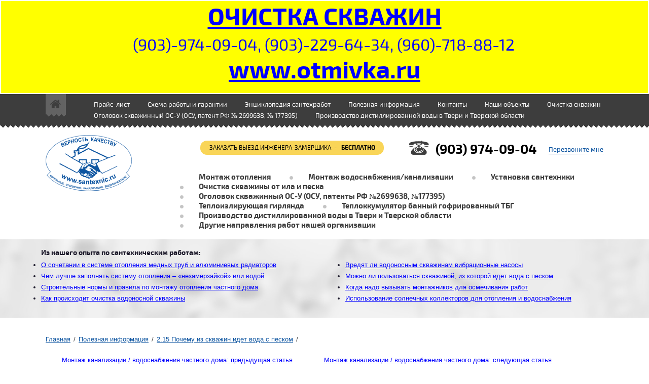

--- FILE ---
content_type: text/html; charset=utf-8
request_url: http://santexnic.ru/PoleznayaInformaziya36.htm
body_size: 17317
content:
<!DOCTYPE html>
<!--[if lt IE 7]>
<html class="ie ie6 lte9 lte8 lte7" xmlns="http://www.w3.org/1999/xhtml"> <![endif]-->
<!--[if IE 7]>
<html class="ie ie7 lte9 lte8 lte7" xmlns="http://www.w3.org/1999/xhtml"> <![endif]-->
<!--[if IE 8]>
<html class="ie ie8 lte9 lte8" xmlns="http://www.w3.org/1999/xhtml"> <![endif]-->
<!--[if IE 9]>
<html class="ie ie9 lte9" xmlns="http://www.w3.org/1999/xhtml"> <![endif]-->
<!--[if gt IE 9]>
<html xmlns="http://www.w3.org/1999/xhtml"> <![endif]-->
<!--[if !IE]><!-->
<html xmlns="http://www.w3.org/1999/xhtml">             <!--<![endif]-->
<head>
	<meta name=viewport content="width=device-width, initial-scale=1">
    <meta charset="utf-8"/>
    <title>Монтаж водоснабжения и канализации загородного дома. Почему из скважин идет вода с песком</title>
    <link href="/css/jquery.bxslider.css" rel="stylesheet" type="text/css"/>
    <link href="/css/style.css" rel="stylesheet" type="text/css"/>
	<link rel="shortcut icon " href="/Santexnic.ico" >
    <script type="text/javascript" src="http://ajax.googleapis.com/ajax/libs/jquery/1.9.1/jquery.min.js"></script>
    <!--[if IE]>
    <script type="text/javascript" src="/js/PIE.js"></script><![endif]-->
    <script type="text/javascript" src="/js/jquery.bxslider.min.js"></script>
    <script type="text/javascript" src="/js/my.js"></script>
	<script type="text/javascript" src="/js/jquery.form.js"></script>
    <!--[if !IE]><!-->
    <script>
        if (/*@cc_on!@*/false) {
            document.documentElement.className += ' ie ie10';
        }
        else {
            document.documentElement.className += ' no-ie';
        }
    </script>
    <!--<![endif]-->
</head>
<body>
 <table width="100%" border=0>
<tr>
        <td align="center" bgcolor="#FFFF00"  ><br><a href="http://www.otmivka.ru"  class = a1 ><strong><font size="7" color="#0000FF">ОЧИСТКА СКВАЖИН </font></strong></a>
      <br><br>
     <span class="стиль20"><font size="6" color="#0000FF">(903)-974-09-04, (903)-229-64-34, (960)-718-88-12</font></span>&nbsp; <br><br>
          <a href="http://www.otmivka.ru"  class = a1 ><strong><font size="7" color="#0000FF">www.otmivka.ru</font></strong></a><br><br>
        </td>
      </tr>	  
</table> 
<div class="wrap">
    <div class="cont_wr">
        <div class="cont"><div class="t_page">
    <div class="breadcrumbs">
        <ul>
            <li><a href="/" title="Главная страница">Главная</a></li>
			<li><a href="/PoleznayaInformaziya.htm" title="Полезная информация">Полезная информация</a></li>            <li><a href="/PoleznayaInformaziya36.htm" title="2.15 Почему из скважин идет вода с песком">2.15 Почему из скважин идет вода с песком</a></li>
        </ul>
    </div>
<table>
	<tbody>
		<tr>
			<td height="25" width="25">&nbsp;</td>
			<td width="500">&nbsp;<a href="PoleznayaInformaziya31.htm"><font color="#0000FF" face="Geneva, Arial, Helvetica, sans-serif" size="2">Монтаж канализации / водоснабжения частного дома: предыдущая статья</font></a></td>
			<td height="25" width="10">&nbsp;</td>
			<td width="500">&nbsp; <a href="PoleznayaInformaziya33.htm"><font color="#0000FF" face="Geneva, Arial, Helvetica, sans-serif" size="2">Монтаж канализации / водоснабжения частного дома: следующая статья</font></a></td>
		</tr>
	</tbody>
</table>

<table border="0" cellpadding="1" cellspacing="0" height="461">
	<tbody>
		<tr>
			<td height="461" rowspan="2" width="27">&nbsp;&nbsp;&nbsp;&nbsp;&nbsp;</td>
			<td align="center" valign="top" width="950">
			<h3><br />
			Почему из скважин идет вода с песком<br />
			&nbsp;</h3>

			<table width="100%">
				<tbody>
					<tr>
						<td valign="top">
						<p>&nbsp; &nbsp; &nbsp; &nbsp; &nbsp; Абсолютное большинство Заказчиков называют словом &laquo;заиливание&raquo; одновременно два процесса &ndash; собственно заиливание и запесочивание. Заиливание &ndash; это наполнение скважины вязкой сметанообразной массой различного происхожения &ndash; от органического (насекомые и мелкие зверьки, падающие в открытое устье) до минерального &ndash; выпадающего из воды осадка, или глинистого плывуна. Запесочивание или пескование &ndash; это наполнение скважины песком.</p>

						<p>&nbsp; &nbsp; &nbsp; &nbsp; &nbsp; При правильно подобранной сетке запесочивание протекает весьма медленно &ndash; для того, чтобы сетка полностью оказалась заполнена песком, требуется не менее 3&hellip;5 лет. Иногда на горизонтах, сложенных крупным песком, гравием и валунами встречаются работающие скважины, имеющие возраст до 40 лет.</p>

						<p>&nbsp; &nbsp; &nbsp; &nbsp; &nbsp; Процесс запесочивания значительно ускоряется, если ячейки сетки крупнее песчинок водоносного слоя, если сетка прорвана во время ее установки, если прогнила от времени обсадная труба, если устье скважины не защищено от паводка и в результате еще множества подобных ситуаций.</p>

						<p>&nbsp; &nbsp; &nbsp; &nbsp; &nbsp; Тяжелые песчинки оседают на дно скважины, постепенно заполняют отстойник на дне скважины, поднимаются в зону фильтра, заполняют всю зону фильтра, и, наконец, начинают затруднять доступ в скважину воды.</p>

						<p>&nbsp; &nbsp; &nbsp; &nbsp; &nbsp; Если водообильность горизонта невысокая, то производительность скважины становится меньше производительности установленного в ней насоса и вода кончается; если воды в горизонте много, то песчинки начинают подниматься восходящим потоком воды, прихватываться насосом и начинают сначала иногда, а потом и постоянно обнаруживаться в воде, подаваемой из скважины.</p>

						<p>&nbsp; &nbsp; &nbsp; &nbsp; &nbsp; Песок истирает крыльчатки насоса, забивает трубопроводы, фильтры, расширительные баки, автоматику, смесители и сифоны санриборов и, кроме того, постоянное откачивание песка из водоносного горизонта значительно сокращает срок службы самой скважины.</p>

						<p>&nbsp; &nbsp; &nbsp; &nbsp; &nbsp; Основные причины пескования приведены ниже. Мы в состоянии устранить любое из них за исключением двух случаев: 1) когда свищ расположен выше, чем на 0,5 м над зоной фильтра и 2) когда производительность по песку свища, расположенного в зоне фильтра, больше 10 литров в минуту.</p>

						<p>&nbsp; &nbsp; &nbsp; &nbsp; &nbsp; Итак, <strong>основные причины пескования и характер поведения пескующих скважин</strong>.</p>
						&nbsp; &nbsp; &nbsp;&nbsp;&nbsp;&nbsp; <strong>1. Сетка прорвана при установке ее в скважину. </strong>

						<p>&nbsp; &nbsp; &nbsp; &nbsp; &nbsp; Эта ситуация диагностируется просто: если от момента бурения до начала пескования прошло меньше 3 лет, при этом песок &laquo;не заканчивается&raquo; и в нем встречаются песчинки совершенно различного размера - от самых мелких до почти камешков (см. рис.1).</p>

						<table border="0" cellpadding="20" cellspacing="0" style="line-height: 100%;" width="900">
							<tbody>
								<tr>
									<td align="center" height="149" width="220"><img border="0" src="FotoGalereya/Ochistka-foto/Ochistka-skvagin-s-peskom-7.jpg" /></td>
								</tr>
								<tr>
									<td align="center" height="20" style="padding-left: 10px; padding-right: 10px;" valign="top" width="200">Рис. 1</td>
								</tr>
							</tbody>
						</table>
						&nbsp; &nbsp; &nbsp;&nbsp;&nbsp;&nbsp; <strong>2. Песок &laquo;натянуло&raquo; в скважину сквозь сетку за время эксплуатации скважины. </strong>

						<p>&nbsp; &nbsp; &nbsp; &nbsp; &nbsp; Согласно &laquo;Пособия по проектированию сооружений для забора подземных вод (к СНиП 2.04.02-84)&raquo; сетка для скважины на песок должна подбираться индивидуально для каждой скважины и размер ее ячеек должен соответствовать фракционному составу частиц, из которых сложен водоносный горизонт. Песок в такой скважине с индивидуально подобранной сеткой накапливается очень медленно, буквально годами.</p>

						<p>&nbsp; &nbsp; &nbsp; &nbsp; &nbsp; Однако на практике фракционый анализ, как правило, не делается и на фильтры песчаных скважин буровики устанавливают сетки одного из двух номиналов: №48 и №52. Здесь цифра &ndash; количество нитей на сантиметр длины. Т.е. у сетки №48 ячейка несколько крупнее, чем у сетки №52.</p>

						<p>&nbsp; &nbsp; &nbsp; &nbsp; &nbsp;&nbsp;Более того: про то, что при бурении его скважины делался фракционный анализ, и специально подбиралась сетка, нам не поведал ни один из владельцев обслуживаемых нами более, чем 1200 скважин. Для Заказчика такое несоответствие сетки крупности частиц водоносного горизонта выражается либо в ускоренном зарастании сетки отложениям (если сетка слишком мелкая), либо в ускоренном запесочивании скважины (если ячейки сетки слишком крупные)</p>

						<p>&nbsp; &nbsp; &nbsp; &nbsp; &nbsp; Когда столбик песка доходит до верхнего ряда отверстий фильтра, скважина резко снижает свою производительность или начинает песковать &laquo;выбросами&raquo;. Причем после каждого выброса дебит восстанавливается и до следующего выброса проходит несколько месяцев. Постоянного присутствия песка в подаваемой из скважины воде в этом случае не бывает никогда. Фракционный состав песчинок в этом случае всегда одинаков - они не крупные и не мелкие, и всегда примерно одного размера.</p>

						<p>&nbsp; &nbsp; &nbsp; &nbsp; &nbsp; Исключение составляет ситуация, когда скважина пробурена на мелкий пылевидный песок, или на плывун. Признаком этого является то, что из скважины идет только тончайшая фракция мелкого пылеватого песка, абсолютно без включения крупных песчинок. Но, во-первых, бурение скважин на такие пылевидные горизонты всегда очень нежелательно, а во-вторых, если иного выхода нет, и такую скважину приходится бурить, то ее диаметр должен быть таков, чтобы скорость воды в окрестности сетки никогда не превышала скорости витания в воде частиц, из которых сложен водоносный горизонт. На практике это означает, что диаметр скважины должен быть не менее 0,5 м, а иногда и больше, что больше соответствует уже не скважине, а колодцу.</p>

						<p>&nbsp; &nbsp; &nbsp; &nbsp; &nbsp; Излишне говорить, что бытовые скважины такого диаметра почти не встречаются. А вот обычные скважины диаметром до 250 мм с обычной сеткой, но пробуренные на горизонты с мелким песком встречаются, и относительно часто. Если скорость отбора воды из такой скважины станет выше определенного предела, то скважину может затянуть пылевидным песком очень быстро &ndash; буквально за 3-4 дня. Фракционный состав песчинок в этом случае тоже всегда одинаков. Размер их совпадает с размером песчинок в песочных часах (см. рис.2).</p>

						<table border="0" cellpadding="20" cellspacing="0" style="line-height: 100%;" width="900">
							<tbody>
								<tr>
									<td align="center" height="149" width="220"><img border="0" src="FotoGalereya/Ochistka-foto/Ochistka-skvagin-s-peskom-4.jpg" /></td>
								</tr>
								<tr>
									<td align="center" height="20" style="padding-left: 10px; padding-right: 10px;" valign="top" width="200">Рис. 2</td>
								</tr>
							</tbody>
						</table>
						&nbsp; &nbsp; &nbsp;&nbsp;&nbsp;&nbsp;<strong> 3. Песок &laquo;натянуло&raquo; в скважину сквозь гравиевую засыпку на дне скважины из-за возросшего сопротивления закольматировавшейся сетки. </strong>

						<p>&nbsp; &nbsp; &nbsp; &nbsp; &nbsp; Дно правильно сделанной скважины представляет собой наглухо заваренный торец. В старых нормативах упоминается возможность замены приварного торца на конический точеный дубовый чоп. Однако, многим буровикам кажется более простым и достаточным вместо заваривания просто засыпать в трубу гравий так же, как делают это при копке колодцев. Однако скорости протока воды в колодец и в скважину совершенно различны.</p>

						<p>&nbsp; &nbsp; &nbsp; &nbsp; &nbsp; В процессе эксплуатации скважины рано или поздно наступает момент, когда ее сетка кольматируется, ее сопротивление становится выше сопротивления гравиевой засыпки. Начиная с этого момента прибывающая вода начинает приносить сквозь гравиевую засыпку в скважину песок. При этом размер песчинок может быть самым различным - от самых мелких до самых крупных (см. рис.3).</p>

						<table border="0" cellpadding="20" cellspacing="0" style="line-height: 100%;" width="900">
							<tbody>
								<tr>
									<td align="center" height="149" width="220"><img border="0" src="FotoGalereya/Ochistka-foto/Ochistka-skvagin-s-peskom-6.jpg" /></td>
								</tr>
								<tr>
									<td align="center" height="20" style="padding-left: 10px; padding-right: 10px;" valign="top" width="200">Рис. 3</td>
								</tr>
							</tbody>
						</table>

						<p>&nbsp; &nbsp; &nbsp; &nbsp; &nbsp; Кроме того, если в такой скважине установить мощный насос, то при его работе может оказаться так, что сопротивление гравиевой пробки будет меньше сопротивления даже чистой сетки фильтра, и тогда в этом случае также сквозь слой гравиевой засыпки в скважину очень быстро натянет песок. Причем натянет его вплоть до высоты, на которой подвешен насос.</p>

						<p>&nbsp; &nbsp; &nbsp; &nbsp; &nbsp; В этой ситуации бывает и так, что в разжижившйся от постоянного протока воды глине нижнего водоплотного слоя утонет без следа вся гравиевая засыпка, и скважина начнет давать мутную воду с примесью глины (см. рис.4).</p>

						<table border="0" cellpadding="20" cellspacing="0" style="line-height: 100%;" width="900">
							<tbody>
								<tr>
									<td align="center" height="149" width="220"><img border="0" src="FotoGalereya/Ochistka-foto/Ochistka-skvagin-s-peskom-5.jpg" /></td>
								</tr>
								<tr>
									<td align="center" height="20" style="padding-left: 10px; padding-right: 10px;" valign="top" width="200">Рис. 4</td>
								</tr>
							</tbody>
						</table>
						&nbsp; &nbsp; &nbsp;&nbsp;&nbsp;&nbsp; <strong>4. Песок попал в скважину через незакрытое устье &ndash; при залившем кессон паводке, или из-за небрежности Заказчика.</strong>

						<p>&nbsp; &nbsp; &nbsp; &nbsp; &nbsp; Симптомы в этом случае те же самые, что и в случае 2. Диагностика этого случая очень проста, так как Заказчик, как правило, сам прекрасно осведомлен о причине запесочивания (см. рис. 5, 6, 7, 8).</p>

						<table border="0" cellpadding="20" cellspacing="0" style="line-height: 100%;" width="900">
							<tbody>
								<tr>
									<td align="center" height="149" width="220"><img border="0" src="FotoGalereya/Ochistka-foto/Ochistka-skvagin-s-peskom-1.jpg" /></td>
									<td align="center" height="149" width="220"><img border="0" src="FotoGalereya/Ochistka-foto/Ochistka-skvagin-s-peskom-2.jpg" /></td>
									<td align="center" height="149" width="220"><img border="0" src="FotoGalereya/Ochistka-foto/Ochistka-skvagin-s-peskom-3.jpg" /></td>
								</tr>
								<tr>
									<td align="center" height="20" style="padding-left: 10px; padding-right: 10px;" valign="top" width="200">Рис. 5</td>
									<td align="center" height="20" style="padding-left: 10px; padding-right: 10px;" valign="top" width="200">Рис. 6</td>
									<td align="center" height="20" style="padding-left: 10px; padding-right: 10px;" valign="top" width="200">Рис. 7</td>
								</tr>
								<tr>
									<td align="center" height="149" width="220"><img border="0" src="FotoGalereya/Ochistka-foto/Ochistka-skvagin-s-peskom-8.jpg" /></td>
								</tr>
								<tr>
									<td align="center" height="20" style="padding-left: 10px; padding-right: 10px;" valign="top" width="200">Рис. 8</td>
								</tr>
							</tbody>
						</table>
						<strong>5. Песок попал в скважину через свищ в стенке обсадной трубы &ndash; через отверстие, прогнившее от времени, через не до конца проваренный или разошедшийся стык труб. </strong>

						<p>&nbsp; &nbsp; &nbsp; &nbsp; &nbsp; Этот случай самый нечасто встречающийся, но и самый разнообразный по своим проявлениям. Признаком такого отверстия в сетке является то, что из скважины идет песок самых различных фракций - от крохотных песчинок до камешков.</p>

						<p>&nbsp; &nbsp; &nbsp; &nbsp; &nbsp; Срок службы свинченных обсадных труб &ndash; 50 лет. Срок службы сваренных обсадных труб &ndash; 20 лет. За этот срок в стенке обсадной трубы могут образоваться сквозные отверстия &ndash; свищи.</p>

						<p>&nbsp; &nbsp; &nbsp; &nbsp; &nbsp; Кроме того, иногда буровики по небрежности не конца проваривают стык труб. В этом случае песок поступает через широкий плоский свищ (см. <a class="стиль1" href="http://www.santexnic.ru/FotoGalereya/Ochistka-foto/neprovarenniy-stik.avi" target="_blank"><font color="#0000FF"> Видеоролик со струей из непроваренного стыка скважины (3,2 Мб, 28 сек)</font></a>).</p>

						<p>&nbsp; &nbsp; &nbsp; &nbsp; &nbsp; Иногда буровики не донца довинчивают резьбу на стыке обсадных труб, и тонкий металл в этом месте быстро прогнивает насквозь. Бывает, что в этом случае нижняя часть обсадной трубы скважины отрывается и, к большому удивлению Заказчика, пропадает без следа вместе с дебитом &ndash; оторвавшаяся труба просто тонет в окружающей водоносной породе.</p>

						<p>&nbsp; &nbsp; &nbsp; &nbsp; &nbsp; При эксплуатации в скважине вибрационного насоса типа &laquo;Малыш&raquo; витки проволоки, прижимающие сетку к обсадной трубе, часто прослабляются, и в верхней части фильтра образуется зазор между сеткой и обсадной трубой. Песок начинает поступать через образовавшуюся щель. Фракционный состав песка в этом случае различен, но в нем, как правило, не встречаются крупные песчинки.</p>

						<p>&nbsp; &nbsp; &nbsp; &nbsp; &nbsp; При эксплуатации скважин &quot;на известняк&quot; свищ может образоваться между обсадной трубой и известняковой плитой. Происходит это либо из-за небрежности при изготовлении буровиками этого стыка, либо из-за того, что зимой промерзшим, вспучившимся грунтом приподняло обсадную трубу, или даже весь неглубокий кессон. Симптомы конкретно этого случая &ndash; грязная вода с песком и поднятие дна скважины до нижнего края обсадной трубы. Размер частиц при этом может быть любым - от глинистых, из которых сложен верхний свод водоносного горизонта до кусков известняка размером с кулак.</p>

						<p><br />
						&nbsp; &nbsp; &nbsp; &nbsp; &nbsp; Общими симптомами всех перечисленных выше случаев является наличие песка в подаваемой из скважины воде и, одновременно с этим, поднятие дна скважины до высоты свища.</p>

						<p>&nbsp; &nbsp; &nbsp; &nbsp; &nbsp; Повторимся еще раз, что<strong> мы в состоянии исправить любую из описанных выше ситуаций</strong> за исключением двух случаев: 1) когда свищ расположен выше, чем на 0,5 м над зоной фильтра и 2) когда производительность по песку свища, расположенного в зоне фильтра, больше 10 литров в минуту.</p>
						&nbsp;

						<table>
							<tbody>
								<tr>
									<td valign="top">&nbsp; &nbsp; &nbsp; &nbsp;Автор: инж. Фаянс Е.А.<br />
									&nbsp; &nbsp; &nbsp; &nbsp;(495)-974-09-04<br />
									&nbsp; &nbsp; &nbsp; &nbsp;ООО &quot;Сантехник-Ф&quot;</td>
									<td>&nbsp;&nbsp;&nbsp;&nbsp;&nbsp;&nbsp;<img border="0" name="n1_r2_c2" src="images/santexnic_stamp.jpg" /></td>
								</tr>
							</tbody>
						</table>
						&nbsp;

						<p>&nbsp;&nbsp;В нашей организации разработана не имеющая аналогов технология очистки водоносных скважин, создано и эксплуатируется оборудование, работающее по этой технологии. Эта технология позволяет выполнять очистку скважин без загрязнения и порчи прилегающей к скважине территории, а также осуществлять очистку скважин, расположенных внутри помещений. Более подробно с возможностями этой технологии, а также с предлагаемыми нами услугами в этой области можно ознакомиться на сайте <a class="style7" href="http://www.otmivka.ru" target="_blank"><font color="#0000FF" style="margin-bottom:10px;"><strong>www.otmivka.ru</strong></font></a>.</p>
						<br />
						&nbsp; &nbsp; &nbsp; &nbsp;<a href="PoleznayaInformaziya.htm"><font color="#0000FF" face="Geneva, Arial, Helvetica, sans-serif" size="2">Назад к списку статей</font></a> &nbsp; &nbsp;&nbsp;&nbsp;<a href="Kontakti.htm"><font color="#0000FF" face="Geneva, Arial, Helvetica, sans-serif" size="2">Контакты</font></a>

						<p>&nbsp;</p>
						</td>
					</tr>
				</tbody>
			</table>
			</td>
		</tr>
	</tbody>
</table>
<br><br></div>            <div class="section_7" style="display: none;">
                <div id="q_order" class="quick_cont">
                    <h2><span id="contact_form_h2">Форма быстрого заказа</span></h2>

                    <div class="quick_box">
                        <div class="quick_tx" id="contact_form_slogan">Заполните форму и к вам приедет
                            инженер-замерщик <strong>бесплатно!</strong></div>
                        <div class="quick02">
                            <form id="contact_form" method="post"><input type="hidden" name="type" value="big">
                                <div class="form_line" id="name_field"><input type="text" placeholder="Ваше имя" name="name"
                                                              value="Ваше имя"/><span class="mark">*</span></div>
                                <div class="form_line" id="phone_field"><input type="text" placeholder="Ваш телефон" name="phone"
                                                              value="Ваш телефон"/><span class="mark">*</span></div>
                                <div class="form_line" id="object_field"><span class="selected"><span>Выберите объект</span></span><span
                                        class="mark">*</span>
                                    <select name="object">
                                        <option value="Загородный дом">Загородный дом</option>
                                        <option value="Таунхаус">Таунхаус</option>
                                        <option value="Поквартирное отопление">Поквартирное отопление</option>
										<option value="Другой объект">Другой объект</option>
                                    </select></div>
                                <div class="form_line mod" id="text_field"><textarea placeholder="Доп. информация" name="text">Доп. информация</textarea></div>
                                <div class="form_send" id="button_field"><a class="btn" title="Отправить" id="send_contact_form">Отправить</a></div>
                            </form>
                        </div>
                    </div>
                </div>
            </div>
        </div>
    </div>
    <div class="head_wr">
        <div class="head">
            <div class="serrate">
                <div class="serrate_cont">
                    <div class="home"><a href="/" title="На главную страницу Santexnic.ru"></a></div>
                    <div class="nav">
                        <ul>
    <li><a href="/NashiRaszenki.htm" title="Прайс-лист">Прайс-лист</a></li>
    <li><a href="/RabotaSKlientom.htm" title="Схема работы и гарантии">Схема работы и гарантии</a></li>
    <li><a href="/Systemi-otopleniya-kanaliozacii-vodosnabgeniya-chastnogo-doma.shtml" title="Энциклопедия сантехработ">Энциклопедия сантехработ</a></li>
    <li><a href="/PoleznayaInformaziya.htm" title="Полезная информация">Полезная информация</a></li>
    <li><a href="/Kontakti.htm" title="Контакты">Контакты</a></li>
    <li><a href="/VipolnennieProjekti.htm" title="Наши объекты">Наши объекты</a></li>
    <li><a href="/Ochistka_skvazhin.htm" title="Очистка скважин">Очистка скважин</a></li>
    <li><a href="/Skvaginniy-ogolovok.htm" title="Оголовок скважинный ОС-У (ОСУ, патент РФ № 2699638, № 177395)">Оголовок скважинный ОС-У (ОСУ, патент РФ № 2699638, № 177395)</a></li>
    <li><a href="/Distillirovannaya_voda.htm" title="Производство дистиллированной воды в Твери и Тверской области">Производство дистиллированной воды в Твери и Тверской области</a></li>
				
                        </ul>
                    </div>
                </div>
            </div>
            <div class="head_cont">
                <div class="logo"><a href="#" title="Santexnic.ru"><img src="/images/logo.png" alt=""/></a></div>
                <div class="head_t">
                    <div class="free_wr"><a class="free" href="#q_order" title="заказать выезд инженера-замерщика" id="bigform_link">заказать выезд инженера-замерщика &nbsp;- &nbsp;<strong>
                        бесплатно</strong></a>
                    </div>
                    <div class="callback">
                        <div class="callback_link"><a href="#contact_form" title="Перезвоните мне" id="callback_link">Перезвоните мне</a></div>
                        <div class="tel"><a href="http://www.otmivka.ru" style="color: black; text-decoration: none;">(903) 974-09-04</a></div>
                    </div>
                </div>
                <div class="service_nav">
                    <ul>
                        <li><a href="/MontazhOtopleniya.htm" title="Монтаж отопления">Монтаж отопления</a></li>
                        <li><a href="/MontazhVodosnabzheniyaKanalizacii.htm" title="Монтаж водоснабжения/канализации">Монтаж водоснабжения/канализации</a></li>
                        <li><a href="/UstanovkaSantehniki.htm" title="Установка сантехники">Установка сантехники</a></li>
						<li><a href="https://www.otmivka.ru" title="Очистка скважины от ила и песка">Очистка скважины от ила и песка</a></li>
						<li><a href="https://www.otmivka.ru/Skvaginniy-ogolovok.htm" title="Оголовок скважинный ОС-У (ОСУ)">Оголовок скважинный ОС-У (ОСУ, патенты РФ №2699638, №177395)</a></li>
						<li><a href="https://www.otmivka.ru/Teploizoliruyuschaya-girlyznda.htm" title="Теплоизлирующая гирлянда">Теплоизлирующая гирлянда</a></li>
						<li><a href="https://www.otmivka.ru/Teploakkumulyator.htm" title="Теплоккумулятор банный гофрированный ТБГ">Теплоккумулятор банный гофрированный ТБГ</a></li>
                        <li><a href="https://www.otmivka.ru" title="Производство дистиллированной воды в Твери и Тверской области">Производство дистиллированной воды в Твери и Тверской области</a></li>
						<li><a href="/O-drugix-napravleniyax-nashei-raboty_sant.htm" title="Другие  направления работ нашей организации">Другие  направления работ нашей организации</a></li>
                    </ul>
                </div>
            </div>
			<div>
				<table width="100%">
			<tr width="100%">
			    <td width="6%" valign="top">&nbsp;
				</td>
				<td width="47%" valign="top">
					<strong>Из нашего опыта по сантехническим работам:</strong>
				</td>
				<td width="47%" valign="top">
					&nbsp;
				</td>
			</tr>
			<tr>	
			    <td width="6%" valign="top">&nbsp;
				</td>
				<td width="47%" valign="top">
					<ul>
						<li><a href="/PoleznayaInformaziya9.htm" ><font color="#0000FF" size="2" face="Geneva, Arial, Helvetica, sans-serif">О сочетании в системе отопления медных труб и алюминиевых радиаторов</font></a>
						</li>
						<li><a href="/PoleznayaInformaziya10.htm" ><font color="#0000FF" size="2" face="Geneva, Arial, Helvetica, sans-serif">Чем лучше заполнять систему отопления – «незамерзайкой» или водой</font></a>
						</li>
						<li><a href="/PoleznayaInformaziya19.htm" ><font color="#0000FF" size="2" face="Geneva, Arial, Helvetica, sans-serif">Строительные нормы и правила по монтажу отопления частного дома</font></a>
						</li>
						<li><a href="/PoleznayaInformaziya27.htm" ><font color="#0000FF" size="2" face="Geneva, Arial, Helvetica, sans-serif">Как происходит очистка водоносной скважины</font></a>
						</li>
					</ul>
				</td>
				<td width="47%" valign="top" font-size: 10px >
					<ul>
						<li><a href="/PoleznayaInformaziya28.htm" ><font color="#0000FF" size="2" face="Geneva, Arial, Helvetica, sans-serif">Вредят ли водоносным скважинам вибрационные насосы</font></a>
						</li>
						<li><a href="/PoleznayaInformaziya31.htm" ><font color="#0000FF" size="2" face="Geneva, Arial, Helvetica, sans-serif">Можно ли пользоваться скважиной, из которой идет вода с песком</font></a>
						</li>
						<li><a href="/PoleznayaInformaziya8.htm" ><font color="#0000FF" size="2" face="Geneva, Arial, Helvetica, sans-serif">Когда надо вызывать монтажников для осмечивания работ</font></a>
						</li>
						<li><a href="/PoleznayaInformaziya42-solnechnie-kollektori-dlya-otopleniya-zagorodnogo-doma.htm" ><font color="#0000FF" size="2" face="Geneva, Arial, Helvetica, sans-serif">Использование солнечных коллекторов для отопления и водоснабжения</font></a>
						</li>
					</ul>
				</td>
			</tr>
		</table>		
			</div>
        </div>
    </div>
    <div class="footer_wr">
        <div class="footer">
            <div class="footer_cont">
                <div class="foot_nav">
                    <ul class="nav_l">				
    <li><a href="/index.shtml" title="Главная страница">Главная страница</a></li>
    <li><a href="/RabotaSKlientom.htm" title="Порядок работы с клиентом">Порядок работы с клиентом</a></li>
    <li><a href="/MaterialiIOborudovanie.htm" title="Применяемые материалы и оборудование">Применяемые материалы и оборудование</a></li>
</ul><ul class="nav_l">    <li><a href="/NashiRaszenki.htm" title="Прайс-лист на сантехнические работы">Прайс-лист на сантехнические работы</a></li>
    <li><a href="/VipolnennieProjekti.htm" title="Фотографии наших объектов">Фотографии наших объектов</a></li>
    <li><a href="/FotogalSantexObor.htm" title="Галерея сантехнического оборудования">Галерея сантехнического оборудования</a></li>
</ul><ul class="nav_l">    <li><a href="/Liz1_.htm" title="Наши сертификаты и лицензии">Наши сертификаты и лицензии</a></li>
    <li><a href="/vashVopros.htm" title="Задайте Ваш вопрос">Задайте Ваш вопрос</a></li>
    <li><a href="/Systemi-otopleniya-kanaliozacii-vodosnabgeniya-chastnogo-doma.shtml" title="Энциклопедия сантехработ">Энциклопедия сантехработ</a></li>
</ul><ul class="nav_r">    <li><a href="/PoleznayaInformaziya.htm" title="Полезная информация">Полезная информация</a></li>
    <li><a href="/ChtoMiUmeem.htm" title="Что мы умеем">Что мы умеем</a></li>
    <li><a href="/Kontakti.htm" title="Контакты">Контакты</a></li>
</ul><ul class="nav_l">    <li><a href="/Skvaginniy-ogolovok.htm" title="Оголовок скважинный ОС-У (ОСУ, патент РФ № 2699638, № 177395)">Оголовок скважинный ОС-У (ОСУ, патент РФ № 2699638, № 177395)</a></li>
    <li><a href="/Distillirovannaya_voda.htm" title="Производство дистиллированной воды в Твери и Тверской области">Производство дистиллированной воды в Твери и Тверской области</a></li>
				
                    </ul>
                </div>
                <div class="foot_b">
                    <div class="foot_b_cont"><span class="cop">© 2015 - 2026, ООО «Сантехник-Ф»</span><span
                            class="foot_tel">(903) 974-09-04</span><span class="foot_mail"><a href="mailto:inbox@santexnic.ru">inbox@santexnic.ru</a></span></div>
                    <div class="sitemap"><a href="/Karta-saita-vodosnabgenie-kanakizaciya-otoplenie-zagorodnogo-doma.htm" title="Карта сайта">Карта сайта</a></div>
                    <div class="counter">
<!--LiveInternet counter--><script type="text/javascript"><!--
document.write("<a href='//www.liveinternet.ru/click' "+
"target=_blank><img src='//counter.yadro.ru/hit?t18.4;r"+
escape(document.referrer)+((typeof(screen)=="undefined")?"":
";s"+screen.width+"*"+screen.height+"*"+(screen.colorDepth?
screen.colorDepth:screen.pixelDepth))+";u"+escape(document.URL)+
";"+Math.random()+
"' alt='' title='LiveInternet: показано число просмотров за 24"+
" часа, посетителей за 24 часа и за сегодня' "+
"border='0' width='88' height='31'></a>")
//--></script><!--/LiveInternet--><!-- Yandex.Metrika counter -->
<script type="text/javascript">
(function (d, w, c) {
    (w[c] = w[c] || []).push(function() {
        try {
            w.yaCounter27863559 = new Ya.Metrika({id:27863559,
                    webvisor:true,
                    clickmap:true,
                    trackLinks:true,
                    accurateTrackBounce:true,
                    trackHash:true});
        } catch(e) { }
    });

    var n = d.getElementsByTagName("script")[0],
        s = d.createElement("script"),
        f = function () { n.parentNode.insertBefore(s, n); };
    s.type = "text/javascript";
    s.async = true;
    s.src = (d.location.protocol == "https:" ? "https:" : "http:") + "//mc.yandex.ru/metrika/watch.js";

    if (w.opera == "[object Opera]") {
        d.addEventListener("DOMContentLoaded", f, false);
    } else { f(); }
})(document, window, "yandex_metrika_callbacks");
</script>
<noscript><div><img src="//mc.yandex.ru/watch/27863559" style="position:absolute; left:-9999px;" alt="" /></div></noscript>
<!-- /Yandex.Metrika counter -->					
					</div>
                </div>
				<div style="color: #797979; font-size: 11px;"> Использование материалов сайта допускается только при наличии письменного разрешения администрации ООО "Сантехник-Ф".</div>
            </div>
        </div>
    </div>
</div>
      <p>&nbsp; &nbsp; &nbsp; &nbsp;&nbsp; Немного об истории нашей фирмы.</p>
      			      
      <p>&nbsp; &nbsp; &nbsp; &nbsp;&nbsp; Сложилось так, что наша компания начала 
        свою деятельность в области сантехнических работ для элитных коттеджей. 
        Любой человек легко поймет, что без воды, возможно, водоподготовки, канализации 
        и отопления - как поется &quot;не туды и не сюды&quot;. Пропадает комфорт 
        проживания. Приготовление пищи, стирка и прочие бытовые нужды начинают 
        требовать большого труда, вызывая справедливый гнев прекрасной половины 
        общества и сильно портя семейную обстановку. Именно этому направлению посвящен данный сайт.</p>
      <p>&nbsp;&nbsp; &nbsp; &nbsp;&nbsp; Занявшись сантехническими работами, 
        мы столкнулись с необходимостью заняться и проектированием. Причина в 
        том, что заказ индивидуальных проектов для частных Заказчиков дело достаточно 
        дорогое, тогда как наша компания может предложить и более разумные расценки, 
        и при этом максимально учесть требования, выдвигаемые Заказчиком. С учетом 
        этой специфики нами было использовано специальное (в том числе и авторское) 
        программное обеспечение и привлечены квалифицированные кадры, которые 
        совмещают в себе и профессионализм проектировщика, и огромный опыт монтажника. 
        </p>
      <p>&nbsp;&nbsp; &nbsp; &nbsp;&nbsp; Потом к нам обратился один Заказчик, 
        пожаловавшись, что в него в скважине пропала вода. Это дало толчок к разработке 
        авторской технологии и оборудования для очистки скважин. Опыт, накопленный 
        за многие годы следования этой технологии с рядом усовершенствований, 
        открыла даже нам самим ее огромные возможности по избавлению множества 
        наших Заказчиков от важных для них проблем, связанных с эксплуатацией 
        скважин и скважинного оборудования. </p>
      <p>&nbsp;&nbsp; &nbsp; &nbsp;&nbsp; Занявшись сантехническими и монтажными 
        работами мы с столкнулись с необходимостью заняться и проектным работами, 
        поскольку заказывать такие работы у крупных организаций для частного клиента 
        достаточно дорого, особенно если эти работы носят эксклюзивный, а не 
        типовой характер. А именно это и имеет место, как правило, у индивидуальных 
        заказчиков. </p>
      <p>&nbsp;&nbsp; &nbsp; &nbsp;&nbsp; Далее, при обслуживании скважин обнаружилась 
        проблема, связанная со скважинными оголовками, функция которых - предохранять 
        устье скважины от попадания в него паводковых вод, всяческой живности 
        (кротов, мышей, лягушек, насекомых), которые со временем придают воде 
        в скважине глилостный вкус. Нас не устраивали имеющиеся в продаже оголовки 
        с металлическими крепежным деталями, изготовленными из черного, ржавеющего 
        металла. В результате через несколько лет эксплуатации их приходится просто 
        заменять, ибо процедура снятия такого оголовка становится сама по себе 
        проблемой. Нами была разработана авторская конструкция и технология производства 
        универсального оголовка без крепежных деталей, который пригоден сразу 
        для ряда диаметров труб для скважин (Вы можете увидеть этот оголовок чуть выше на фото на 
        этой странице). 
        Об этом изделии Вы можете прочитать 
        <a href="https://www.otmivka.ru/Skvaginniy-ogolovok.htm"><u><strong><font color="#0000FF" face="Geneva, Arial, Helvetica, sans-serif">здесь</font></strong></u></a>.
      </p>
      <p>&nbsp;&nbsp;&nbsp; &nbsp; &nbsp;&nbsp; Постоянные разъезды подали нам 
        идею изготовления изделия, которое мы назвали &quot;выезжалка&quot;. Ей 
        посвящен отдельный сайт. Это изделие не занимает места в машине, но в 
        сложных условиях грязи, глубокой колеи и прочих &quot;удовольствий&quot; 
        российской глубинки в период дождей и паводков не раз нас выручала. И 
        мы решили познакомить с этой конструкцией и наших пользователей.
        Об этом изделии Вы можете прочитать 
        <a href="http://dominformer.ru/"><u><strong><font color="#0000FF" face="Geneva, Arial, Helvetica, sans-serif">здесь</font></strong></u></a>.
      </p>
      <p>&nbsp;&nbsp;&nbsp; &nbsp; &nbsp;&nbsp; Увлечение баней и сауной привело нас к идее защититься от обжигающего излучения 
        от банных печей и заодно защитить деревянные поверхности от обугливания. Это изделие по сути является гибкой теплоизолирующей и теплорасивающей 
        завесой, которая может применяться не только в банях, но и в других помещеиях с горячими поверхностями, о котороые можно обжечься или близовсть 
        к которым иможет привести к возгоранию.Об этом изделии Вы можете прочитать 
        <a href="https://otmivka.ru/Teploizoliruyuschaya-girlyznda.htm"><u><strong><font color="#0000FF" face="Geneva, Arial, Helvetica, sans-serif">здесь</font></strong></u></a>.</p>
      <p>&nbsp;&nbsp;&nbsp; &nbsp; &nbsp;&nbsp; Следующая идея также быьа связана с банями и саунами. Преодоленная при этом проблема состояла в замене 
        камней для бани на достаточно дешевое по стоимости изготовления, компактное, гибкое излелие, которое мы названи ТБГ - термоаккумулятор 
        банный гофрированный. Это изделие получило высокую оценку у профессиональных банщиков и по удобству использования, и по качеству вырабатываемого 
        пара. Об этом изделии Вы можете прочитать 
        <a href="https://otmivka.ru/Teploakkumulyator.htm"><strong><font color="#0000FF" face="Geneva, Arial, Helvetica, sans-serif">здесь</font></strong></a>. </p>
      <p>&nbsp;&nbsp;&nbsp; &nbsp; &nbsp;&nbsp; Последней была идея с производством 
        дистиллированной воды, которая весьма востребована не только в фармакологии, 
        но и с типографском деле. Опыт наших жен показал, что использование дистиллированной 
        воды при изготовлении компотов придает им особый аромат, поскольку такая 
        вода является очень активным растворителем, экологически безвредным и 
        при этом очищая организм от всяческих шлаков. </p>
      <p>&nbsp;&nbsp;&nbsp; &nbsp; &nbsp;&nbsp; Мы не стоим на месте. Мы, работая 
        для удовлетворения Ваших нужд, и сами растем, реализуя свои творческие 
        возможности. Это, как и общение с нашими Заказчиками, приносит нам огромную 
        радость, вызывает прилив энтузиазма, желание и дальше трудиться, чтобы 
        обеспечить удобство и комфорт быта для простых (и не очень простых) людей! </p>
  <br><br><br><br><br><br>
</body>
</html>

--- FILE ---
content_type: text/css
request_url: http://santexnic.ru/css/style.css
body_size: 329670
content:


@font-face {
    font-family: 'exo_2medium';
    src: url('/fonts/exo2-medium-webfont.eot');
}

@font-face {
    font-family: 'exo_2medium';
    src: url([data-uri]) format('woff');
    font-weight: normal;
    font-style: normal;

}




@font-face {
    font-family: 'exo_2extra_bold';
    src: url('/fonts/exo2-extrabold-webfont.eot');
}

@font-face {
    font-family: 'exo_2extra_bold';
    src: url([data-uri]) format('woff');
    font-weight: normal;
    font-style: normal;

}




@font-face {
    font-family: 'exo_2italic';
    src: url('/fonts/exo2-italic-webfont.eot');
}

@font-face {
    font-family: 'exo_2italic';
    src: url([data-uri]) format('woff');
    font-weight: normal;
    font-style: normal;

}




@font-face {
    font-family: 'exo_2regular';
    src: url('/fonts/exo2-regular-webfont.eot');
}

@font-face {
    font-family: 'exo_2regular';
    src: url([data-uri]) format('woff');
    font-weight: normal;
    font-style: normal;

}




@font-face {
    font-family: 'exo_2semi_bold';
    src: url('/fonts/exo2-semibold-webfont.eot');
}

@font-face {
    font-family: 'exo_2semi_bold';
    src: url([data-uri]) format('woff');
    font-weight: normal;
    font-style: normal;

}




@font-face {
    font-family: 'exo_2bold';
    src: url('/fonts/exo2-bold-webfont.eot');
}

@font-face {
    font-family: 'exo_2bold';
    src: url([data-uri]) format('woff');
    font-weight: normal;
    font-style: normal;

}


html, body, div, ul, ol, li, h1, h2, h3, h4, h5, h6, dd, dt, dl, table, tr, td, th, p, span, strong, small, a, img, form, input, textarea { margin: 0; padding: 0; }
html, body { height: 100%; }
body { min-width: 1222px; font: normal 14px/22px 'exo_2regular'; color: #1d1a2b; background: #fff; }
img { border: none; }
a { cursor: pointer; text-decoration: underline; color: #0c54a0; }
a:hover { text-decoration: none; }
strong, b { font-family: 'exo_2bold';}
p { margin-bottom: 22px; }
p small { font-size: 0.8em; }
h1, h2, h3, h4, h5, h6 { font: 27px 'exo_2extra_bold'; color: #000000; margin-bottom: 15px; line-height: normal; }
h1 { font-size: 35px; }
h3 { font-size: 22px; }
h4 { font-size: 18px; }
h5 { font-size: 14px; }
h6 { font-size: 12px; }
input[type='submit'], input[type='button'] { cursor: pointer; }
ul, ol { margin-bottom: 25px;}
ol li { margin-bottom: 22px; padding-left: 72px; list-style: none; position: relative;}
ol li .list_marker { display: block; width: 23px; height: 23px; background: #0c54a0; font: 15px/23px 'exo_2extra_bold'; color: #ffffff; text-align: center; position: absolute; top: 0; left: 30px; -webkit-border-radius: 12px; -moz-border-radius: 12px; border-radius: 12px;}

.serrate_cont:after, .nav:after, .head_t:after, .service_nav:after, .s_slilder_list li:after, .foot_nav:after, .accepting:after { content: ''; display: table; clear: both;}

.wrap {display: table; width: 100%; height: 100%; border-collapse: collapse; border: none;}
.head_wr {display: table-header-group;}
.head, .footer, .cont {display: table-cell; vertical-align: top;}
.footer, .head {height: 1px;}
.head { background: url("/images/pattern.jpg") 50% 100% repeat-x;}
.footer { background: #3d3d3d;}
.footer_wr {display: table-footer-group;}
.cont_wr {display: table-row-group;}

.serrate { margin-bottom: 19px; background: #3d3d3d; position: relative;}
.serrate:before { content: ''; display: block; width: 100%; height: 4px; background: url("/images/serrate.png") 50% 0 repeat-x; position: absolute; top: 100%;}
.serrate_cont { width: 1040px; margin: 0 auto; padding: 10px 0 8px 60px; position: relative;}

.home { position: absolute; top: 0; left: 0;}
.home a { display: block; width: 40px; height: 44px; background: url("/images/sprite.png") 0 0 no-repeat;}

.nav { float: right;}
.nav ul { margin: 0;}
.nav li { margin-left: 35px; font-size: 13px; float: left; list-style: none;}
.nav li a { color: #ffffff; text-decoration: none;}

.head_cont { width: 855px; min-height: 111px; margin: 0 auto; padding: 0 0 20px 245px; position: relative;}
.logo { position: absolute; top: 0; left: 0;}
.logo img { vertical-align: top;}

.head_t { padding: 11px 0 19px 60px;}
.free_wr { width: 362px; float: left;}
.free { display: block; padding: 8px 12px 6px; background: #f9d558; font-size: 12px; color: #000000; line-height: 14px; text-align: center; text-decoration: none; text-transform: uppercase; position: relative; -webkit-border-radius: 13px; -moz-border-radius: 13px; border-radius: 13px; outline: none;}

.callback { width: 383px; float: right;}
.callback_link { margin-left: 15px; padding-top: 7px; font-size: 13px; float: right;}
.callback_link a { text-decoration: none; border-bottom: 1px dotted #0c54a0;}

.tel { padding: 5px 0 0 52px; font: 26px/26px 'exo_2bold'; color: #3d3d3d; overflow: hidden; position: relative;}
.tel:before { content: ''; display: block; width: 39px; height: 28px; background: url("/images/sprite.png") 0 -46px no-repeat; position: absolute; top: 0; left: 0;}

.service_nav { padding: 13px 0 12px 20px; background: #ffffff; position: relative; -webkit-border-radius: 4px; -moz-border-radius: 4px; border-radius: 4px;}
.service_nav ul { margin: 0;}
.service_nav li { padding: 0 37px; font: 15px 'exo_2bold'; float: left; list-style: none; position: relative;}
.service_nav li:before { content: ''; display: block; width: 7px; height: 7px; background: url("/images/sprite.png") -71px -46px no-repeat; position: absolute; top: 7px; left: 0;}
.service_nav li:first-child:before { display: none;}
.service_nav li a { color: #3d3d3d; text-decoration: none;}

.section_01 { margin-bottom: -5px; padding: 47px 0 0; position: relative; background: #FFFFFF;
    background: -webkit-gradient(linear, 0 0, 0 bottom, from(#FFFFFF), to(#f3f3f3));
    background: -webkit-linear-gradient(#FFFFFF, #f3f3f3);
    background: -moz-linear-gradient(#FFFFFF, #f3f3f3);
    background: -ms-linear-gradient(#FFFFFF, #f3f3f3);
    background: -o-linear-gradient(#FFFFFF, #f3f3f3);
    background: linear-gradient(#FFFFFF, #f3f3f3);
    -pie-background: linear-gradient(#FFFFFF, #f3f3f3);}
.section_01:before { content: ''; display: block; width: 100%; height: 5px; background: url("/images/sl_serate.png") repeat-x; position: absolute; top: 100%; left: 0;}

.s_slider { width: 1100px; margin: 0 auto; padding: 0 61px; position: relative;}

.s_slilder_list { width: 1100px; background: url("/images/slide_bg.jpg") no-repeat; overflow: hidden;}
.s_slilder_list ul { margin: 0;}
.s_slilder_list li { width: 665px; height: 326px; padding: 22px 380px 22px 55px; float: left; list-style: none; -webkit-border-radius: 4px; -moz-border-radius: 4px; border-radius: 4px;}

.quick01_wr { width: 285px;; padding: 8px; background: url("/images/transp.png") repeat; position: absolute; top: 22px; right: 83px; -webkit-border-radius: 12px; -moz-border-radius: 12px; border-radius: 12px;}
.quick01 { padding: 11px 19px 17px 22px; background: #aed500; position: relative; -webkit-border-radius: 4px; -moz-border-radius: 4px; border-radius: 4px;}
.quick01 h3 { margin-bottom: 12px; font-size: 18px; color: #3d3d3d; text-transform: uppercase; text-align: center;}
.quick01 form { position: relative;}

.form_line { margin-bottom: 9px; position: relative;}
.form_line input, .form_line textarea { font: 13px 'exo_2regular'; outline: none;}
.form_line input, .form_line textarea, .selected {  width: 100%; height: 41px; box-sizing: border-box; background: #ffffff url("/images/input.png") repeat-x;  border: 2px solid #9ec200; position: relative; -webkit-border-radius: 6px; -moz-border-radius: 6px; border-radius: 6px;}
.form_line input { padding: 0 20px; line-height: 37px;}
.selected { display: block; padding: 0 40px 0 20px; font: 13px/37px 'exo_2regular'; color: #6d6d6d; position: relative; z-index: 10;}
.selected:before { content: ''; display: block; width: 27px; height: 27px; background: url("/images/sprite.png") -42px -46px no-repeat; position: absolute; top: 4px; right: 5px;}
.selected span { display: block; white-space: nowrap; overflow: hidden;}
.color { color: #000;}
.form_line select { width: 240px; height: 37px; position: absolute; top: 2px; left: 2px; opacity: 0; filter: alpha(opacity=0); z-index: 20;}
.form_line textarea { padding: 11px 20px 0; box-sizing: border-box; line-height: 14px; resize: none; overflow: auto; vertical-align: top;}
.label { color: #6d6d6d;}
.mark { font-size: 13px; color: #e3330a; position: absolute; top: 8px; left: -8px;}

.form_send { padding-top: 9px;}
.btn { display: block; height: 39px; font: 22px/39px 'exo_2bold'; color: #ffffff; background: #3d3d3d; letter-spacing: -.04em; position: relative; -webkit-border-radius: 19px; -moz-border-radius: 19px; border-radius: 19px; text-align: center; text-decoration: none; text-transform: uppercase;}

.item_tx { padding-top: 150px;}
.item_tx h3 { margin-bottom: 25px; font-size: 27px; color: #ffffff; line-height: 32px; text-transform: uppercase;}
.item_tx p { font-size: 19px; color: #ffffff; text-transform: uppercase;}

.item_tx1 { padding-top: 130px;}
.item_tx1 h3 { margin-bottom: 25px; font-size: 27px; color: #ffffff; line-height: 32px; text-transform: uppercase;}
.item_tx1 p { font-size: 19px; color: #ffffff; }

.s_prev a, .s_next a { display: block; width: 41px; height: 41px; background: url("/images/sprite.png") no-repeat; position: absolute; top: 165px; outline: none;}
.s_prev a { left: 0; background-position: -42px 0;}
.s_next a { right: 0; background-position: -85px 0;}

.s_slilder_list .bx-wrapper { margin-bottom: 51px;}
.s_slilder_list .bx-wrapper .bx-viewport { background: none; border: none; left: 0;}
.s_slilder_list .bx-wrapper .bx-pager, .bx-wrapper .bx-controls-auto { bottom: -34px;}
.s_slilder_list .bx-pager.bx-default-pager a { width: 12px; height: 12px; margin: 0 4px; background: url("/images/sprite.png") 0 -84px no-repeat; -webkit-border-radius: 6px; -moz-border-radius: 6px; border-radius: 6px;}
.s_slilder_list .bx-wrapper .bx-pager.bx-default-pager a:hover, .s_slilder_list  .bx-wrapper .bx-pager.bx-default-pager a.active { background: url("/images/sprite.png") -14px -84px no-repeat;}

.section_02 { background: #ffffff url("/images/plan.jpg") 50% 0 no-repeat;}

.working { width: 1020px; margin: 0 auto; padding: 76px 40px 64px;}
.working_tx { margin-bottom: 21px; font: 22px/32px 'exo_2medium'; color: #000; text-transform: uppercase; text-align: center;}

.minimal { width: 597px; margin: 0 auto 40px; padding: 6px 5px 5px; font: 22px/26px 'exo_2extra_bold'; color: #aed500; background: #ffffff; position: relative; -webkit-border-radius: 3px; -moz-border-radius: 3px; border-radius: 3px; text-align: center; text-transform: uppercase; -webkit-box-shadow: 0 0 20px rgba(0, 0, 0, .15); -moz-box-shadow: 0 0 20px rgba(0, 0, 0, .15); box-shadow: 0 0 20px rgba(0, 0, 0, .15);}
.ie8 .minimal { -webkit-box-shadow: 0 0 20px #ededed; -moz-box-shadow: 0 0 20px #ededed; box-shadow: 0 0 20px #ededed;}
.minimal span { display: inline-block; height: 24px; border-bottom: 1px solid #aed500;}

.more .btn { width: 240px; margin: 0 auto;}

.section_03 { background: #f3f3f3; position: relative;}
.section_03:before { content: ''; display: block; width: 100%; height: 5px; background: url("/images/serv_serrate.png") repeat-x; position: absolute; top: -5px; left: 0;}

.service { width: 1100px; margin: 0 auto; padding: 54px 0 51px;}
.service h2 { margin-bottom: 41px; font-size: 27px; color: #000; background: url("/images/t_serrate01.png") 0 13px repeat-x;  text-align: center; text-transform: uppercase;}
.service h2 span { padding: 0 26px; background: #f3f3f3;}

.service_list { width: 100%; overflow: hidden;}
.service_list ul { width: 110%; margin: 0;}
.service_list li { width: 260px; height: 170px; margin: 0 20px 20px 0; float: left; overflow: hidden; position: relative; -webkit-border-radius: 4px; -moz-border-radius: 4px; border-radius: 4px;}
.service_list li img { width: 260px; height: 170px;}
.service_title { display: block; padding: 13px 5px 11px; font: 16px 'exo_2bold'; color: #ffffff; position: absolute; right: 0; bottom: 0; left: 0; background: url("/images/s_transp.png") repeat; text-align: center;}

.section_4 { background: #f9d558;}
.chain { width: 1100px; margin: 0 auto; padding: 53px 0 0;}
.chain h2 { margin-bottom: 6px; color: #000000; background: url("/images/t_serrate02.png") 0 13px repeat-x; text-align: center; text-transform: uppercase;}
.chain h2 span { padding: 0 30px; background: #f9d558;}

.chain_list { width: 100%; background: url("/images/chain.png") 338px 103px no-repeat; overflow: hidden;}
.chain_list ul { width: 110%; margin: 0;}
.chain_list li { width: 320px; padding: 35px 59px 62px 7px; list-style: none; float: left; text-align: center;}

.round { width: 163px; height: 163px; margin: 0 auto 26px; background: #ffffff; line-height: 163px; position: relative; -webkit-border-radius: 81px; -moz-border-radius: 81px; border-radius: 81px; -webkit-box-shadow: 0 0 20px rgba(0, 0, 0, .15); -moz-box-shadow: 0 0 20px rgba(0, 0, 0, .15); box-shadow: 0 0 20px rgba(0, 0, 0, .15);}
.ie8 .round { -webkit-box-shadow: 0 0 20px #e8c752; -moz-box-shadow: 0 0 20px #e8c752; box-shadow: 0 0 20px #e8c752;}
.round img { max-width: 100px; max-height: 100px; vertical-align: middle;}
.round span { display: block; width: 27px; height: 27px; background: #3d3d3d; font: 15px/27px 'exo_2extra_bold'; color: #ffffff; position: absolute; top: 11px; left: 11px; -webkit-border-radius: 13px; -moz-border-radius: 13px; border-radius: 13px;}

.phase { font: 22px/24px 'exo_2medium'; color: #000;}
.phase:hover { cursor: default; }
.work_description { font: 13px Arial; color: #0c325a; line-height: 100%; height: 39px; margin-bottom: -42px; margin-top: 3px; display: none; }
.work_description:hover { cursor: default; }

.section_5 { background: #f3f3f3;}

.samples { width: 1222px; margin: 0 auto; padding: 53px 0 31px;}
.samples h2 { width: 1100px; margin: 0 auto 41px; font-size: 27px; color: #000; background: url("/images/t_serrate01.png") 0 13px repeat-x; text-align: center; text-transform: uppercase;}
.samples h2 span { padding: 0 30px; background: #f3f3f3;}

.samples_slider { padding: 0 61px; position: relative;}
.samples_list { width: 100%; overflow: hidden;}
.samples_list ul { margin: 0;}
.samples_list li { width: 1100px; height: 340px; list-style: none; float: left; position: relative; -webkit-border-radius: 4px; -moz-border-radius: 4px; border-radius: 4px;}

.example { width: 275px; height: 170px; float: left; position: relative;}
.example img { width: 275px; height: 170px;}

.example_cover { padding: 35px 16px 0; position: absolute; top: 0; right: 0; bottom: 0; left: 0; background: url("/images/s_transp.png") repeat; text-align: center; display: none;}
.example:hover .example_cover { display: block;}

.example_name { display: block; margin-bottom: 24px; font-size: 16px; color: #ffffff; line-height: 22px; overflow: hidden;}
.en_small { font-size: 15px; line-height: 20px; }

.see { display: inline-block; height: 28px; padding: 0 30px; background: #f9d558; font-size: 12px; color: #000; line-height: 28px; position: relative; -webkit-border-radius: 14px; -moz-border-radius: 14px; border-radius: 14px; text-decoration: none; text-transform: uppercase;}

.ex_prev a, .ex_next a { display: block; width: 41px; height: 41px; background: url("/images/sprite.png") no-repeat; position: absolute; top: 149px; outline: none;}
.ex_prev a { left: 0; background-position: -42px 0;}
.ex_next a { right: 0; background-position: -85px 0;}

.samples_list .bx-wrapper .bx-viewport { background: none; border: none; left: 0;}
.samples_list .bx-wrapper .bx-pager, .bx-wrapper .bx-controls-auto { bottom: -53px;}
.samples_list .bx-pager.bx-default-pager a { width: 12px; height: 12px; margin: 0 4px; background: url("/images/sprite.png") 0 -84px no-repeat; -webkit-border-radius: 6px; -moz-border-radius: 6px; border-radius: 6px;}
.samples_list .bx-wrapper .bx-pager.bx-default-pager a:hover, .samples_list  .bx-wrapper .bx-pager.bx-default-pager a.active { background: url("/images/sprite.png") -14px -84px no-repeat;}

.section_6 { background: #0d54a0 url("/images/spec.jpg") 50% 0 no-repeat; position: relative;}

.discount { width: 935px; margin: 0 auto; padding: 43px 110px 21px 55px; color: #ffffff;}
.discount_box { width: 155px; margin-left: 135px; float: right; font: 38px 'exo_2medium'; text-transform: uppercase;}
.discount_box strong { display: block; margin-bottom: 6px; font: 74px/59px 'exo_2extra_bold';}

.discount_tx { overflow: hidden; font-size: 16px; line-height: 24px;}
.discount_tx h2 { font-size: 27px; color: #ffffff; text-transform: uppercase;}

.discount_mark { width: 208px; height: 120px; background: url("/images/d_mark.png") no-repeat; position: absolute; top: 0; left: 0;}

.merit { width: 1100px; margin: 0 auto; padding: 53px 0 71px;}
.merit h2 { margin-bottom: 40px; font-size: 27px;color: #000; background: url("/images/t_serrate01.png") 0 13px repeat-x; text-align: center; text-transform: uppercase;}
.merit h2 span { padding: 0 34px; background: #ffffff; }

.merit_list { margin: 0 -89px; text-align: center; color: #000;}
.merit_list ul { margin: 0; font-size: 0;}
.merit_list li { display: inline-block; width: 148px; height: 134px; margin: 0 89px; padding: 38px 50px 69px; background: url("/images/wreath.png") no-repeat; font: 13px/24px 'exo_2medium'; list-style: none; text-transform: uppercase; vertical-align: top;}
.merit_list li:after { content: ''; display: inline-block; height: 100%; vertical-align: middle;}
.merit_list:hover { cursor: default; }
.merit_item { display: inline-block; width: 144px; vertical-align: middle;}

.m01 { font-size: 22px; line-height: 32px;}
.m01 span { display: block; font: 38px 'exo_2extra_bold';}
.m02 span { font-size: 18px;}
.m03 strong { display: block; font: 38px/38px 'exo_2extra_bold';}
.m03 span { font: 18px 'exo_2bold';}
.m04 { font: 18px 'exo_2bold';}
.m05 { font: 16px 'exo_2semi_bold';}
.m05 strong { font: 38px 'exo_2extra_bold';}
.m05 span { font: 18px 'exo_2bold';}

.section_7 { background: #aed500;}

.quick_cont { width: 1100px; margin: 0 auto; padding: 42px 0 75px;}
.quick_cont h2 { margin-bottom: 33px; font-size: 27px; text-align: center; background: url("/images/t_serrate03.png") 0 13px repeat-x; text-transform: uppercase;}
.quick_cont h2 span { padding: 0 38px; background: #aed500;}

.quick_box { width: 548px; margin: 0 auto; position: relative;}
.quick_tx { margin-bottom: 41px; font: 22px/32px 'exo_2medium'; color: #000; text-align: center; text-transform: uppercase;}

.quick02 { position: relative;}
.quick02 form { position: relative;}
.quick02 .form_line { margin-bottom: 20px;}
.quick02 .form_line input, .quick02 .form_line textarea, .quick02 .form_line .selected {  -webkit-border-radius: 9px; -moz-border-radius: 9px; border-radius: 9px;}
.quick02 .form_line input, .quick02 .form_line .selected { height: 50px; background:  url("/images/inp.png") repeat-x; font-size: 16px; line-height: 46px;}
.quick02 .form_line input { padding: 0 24px;}
.quick02 .form_line .selected { padding: 0 46px 0 24px;}
.quick02 .form_line .selected:before { width: 36px; height: 36px; background-position: -85px -45px; top: 5px;}
.quick02 .form_line select { width: 546px; height: 46px;}
.form_line.mod { height: 110px; margin-bottom: 31px;}
.form_line.mod textarea { height: 110px; padding: 16px 24px; font-size: 16px; background: url("/images/ta.png") repeat-x;}
.quick02 .form_line .mark { font-size: 16px; left: -10px;}
.quick02 .btn { width: 240px; margin: 0 auto;}

.footer_cont { width: 1100px; margin: 0 auto; padding: 49px 0 34px;}

.foot_nav { margin-bottom: 33px;}
.foot_nav ul { margin-bottom: 0; float: left;}
.foot_nav li { margin-bottom: 14px; font-size: 13px; line-height: 14px; list-style: none;}
.foot_nav li a { color: #ffffff; text-decoration: none;}
.nav_l { width: 270px; margin-left: 70px;}
.nav_l:first-child { margin: 0;}
.nav_r { width: 150px;}

.foot_b { padding-top: 23px; border-top: 1px solid #4b4b4b;}

.foot_b_cont { margin-right: 80px; padding-top: 5px; float: left;}

.cop, .foot_tel, .foot_mail { display: inline-block;}
.cop { margin-right: 118px; color: #797979;}
.foot_tel { margin-right: 30px; font-family: 'exo_2bold'; color: #ffffff;}
.foot_mail { color: #ffffff;}
.foot_mail a { color: #ffffff; text-decoration: none;}

.sitemap { width: 150px; padding-top: 5px; float: right;}
.sitemap a { color: #797979; text-decoration: none;}

.counter { padding-left: 40px; width: 140px; height: 30px; overflow: hidden;}

.t_page { width: 1100px; margin: 0 auto; padding-top: 32px;}

.breadcrumbs { margin-bottom: 12px;}
.breadcrumbs ul { margin: 0; font-size: 0;}
.breadcrumbs li { display: inline; font-size: 13px; color: #3d3d3d; list-style: none;}
.breadcrumbs li:after { content: '/'; margin: 0 6px;}
.breadcrumbs li a { text-decoration: underline;}
.breadcrumbs li a:hover { text-decoration: none;}

.t_page h1 { margin-bottom: 35px; font-size: 27px; text-transform: uppercase;}

.page_cont { margin-bottom: 42px;}
.page_cont h2 { margin-bottom: 20px; font: 22px 'exo_2medium'; color: #1d1a2b;}

.doc { margin-left: 8px; text-decoration: none;}
.doc img { margin-right: 10px; vertical-align: middle;}

.accepting { width: 1100px; margin: 0 auto; padding: 54px 0 36px;}

.accepting_c1 { width: 410px; float: left;}
.accepting_title { margin-right: 48px; font: 22px/28px 'exo_2medium'; float: left;}
.accepting_info { padding-top: 3px; font: 22px/22px 'exo_2medium'; color: #000; overflow: hidden;}
.accepting_info span { display: block; margin-bottom: 10px;}

.accepting_c2 { width: 550px; float: right;}
.accepting_info a { color: #000; text-decoration: none;}

.price { width: 1100px; margin: 0 auto; padding-top: 33px;}

.price_table { margin-bottom: 38px; position: relative;}
.price_table table { width: 100%; border-collapse: collapse;}
.price_table th { padding: 14px 8px 11px 0; border-top: 2px solid #e4e4e4; font: 13px 'exo_2regular';}
.price_table td { height: 36px; padding-right: 8px; border-bottom: 1px solid #e4e4e4; text-align: center;}
.price_table th:first-child, .price_table td:first-child { width: 36px; color: #888888; }
.price_table .work_td { text-align: left;}
.price_table .i_td { width: 74px; vertical-align: middle; }
.price_table .result_td { width: 74px; padding-right: 25px; vertical-align: middle; }
.price_table .units_td { width: 68px;}
.price_table .price_td { width: 98px;}

.price_table tbody tr:nth-child(odd) { background: #f3f3f3;}
.price_table tbody tr.odd {  background: #f3f3f3;}

.price_table tfoot td { background: #0c54a0; color: #ffffff; border: none;}
.reset { font-size: 13px; color: #ffffff; text-decoration: none; border-bottom: 1px dotted #ffffff;}
.price_table tfoot td b { font-size: 16px;}

.price_table .title_td { height: 32px; padding: 0 44px; background: #0c54a0; text-align: left; border: none;}
.price_table .title_td h4 { margin: 0; font: 13px 'exo_2regular'; color: #ffffff; text-transform: uppercase;}

.price_table td input { width: 70px; height: 22px; border: 2px solid #e4e4e4; margin: 3px auto; background: #ffffff url("/images/input_small.png") repeat-x; font: 13px/22px 'exo_2regular'; color: #1d1a2b; text-align: center; -webkit-border-radius: 6px; -moz-border-radius: 6px; border-radius: 6px;} 
.price_table td .sum { background: #ffffff url("/images/sum.png") repeat-x;}

.clarification { margin-bottom: 43px;}
.auth { font-family: 'exo_2italic';}

.indent { margin-bottom: 40px;}

.txt_cont { margin-bottom: 35px;}

.information { width: 1100px; margin: 0 auto; padding: 52px 0 29px; font: 22px/32px 'exo_2medium'; color: #000;}

.b_page { width: 1100px; margin: 0 auto; padding: 55px 0;}

.cont { font-family: Arial, Helvetica, sans-serif; }
.cont strong,b { font-family: Arial, Helvetica, sans-serif; }

/* from previuos site */
.t_page td {  font-family: Arial, Helvetica, sans-serif; font-size: 12px; color: #305C37}
.style3 {color: #305C37}
.style4 {  font-family: Arial, Helvetica, sans-serif; font-size: 14px;}
.style7 {
	font-size: 12px;
	color: #CC0000;
}
.style8 {color: #305C37; font-size: 12px; font-style: italic; font-weight: bold; }
.style9 {color: #CC0000}
.style12 {
	font-style: italic;
	font-weight: bold;
}
/* /from previuos site */
